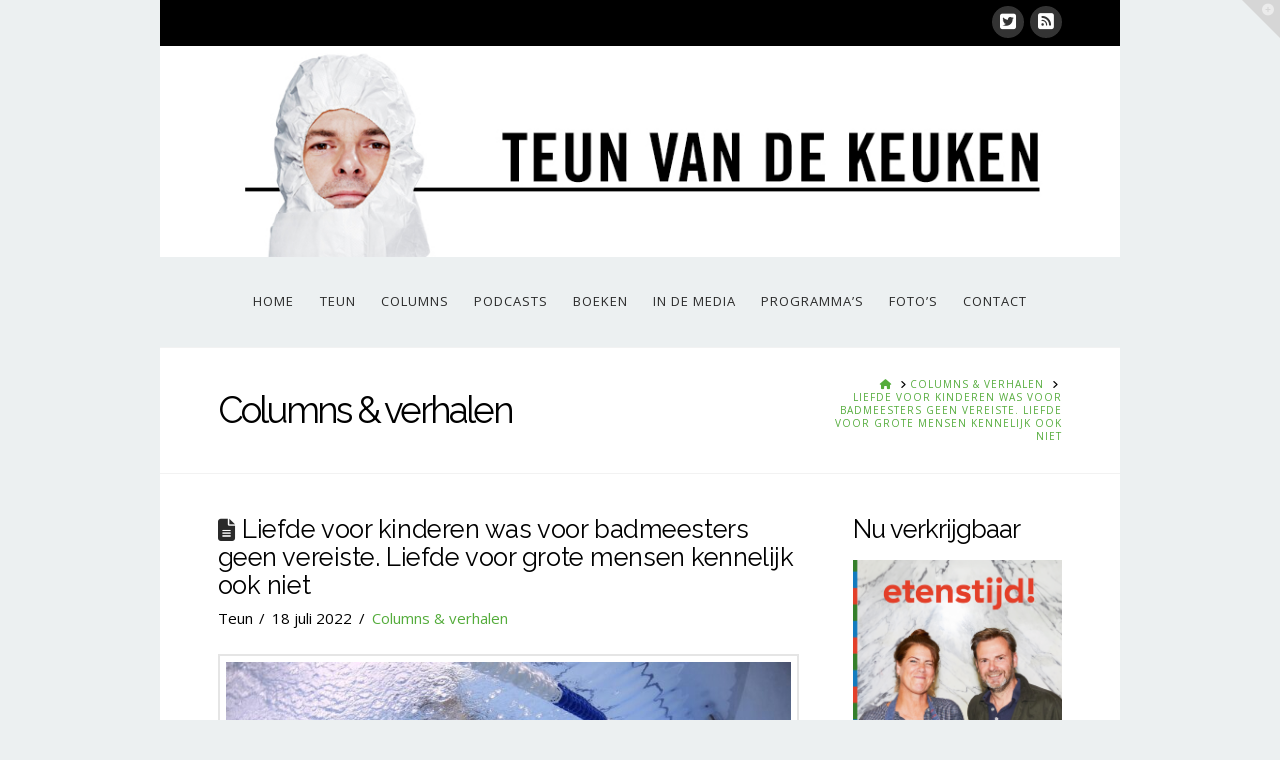

--- FILE ---
content_type: text/html; charset=UTF-8
request_url: https://teunvandekeuken.nl/liefde-voor-kinderen-was-voor-badmeesters-geen-vereiste-liefde-voor-grote-mensen-kennelijk-ook-niet/
body_size: 17642
content:
<!DOCTYPE html>
<html class="no-js" lang="nl">
<head>
<meta charset="UTF-8">
<meta name="viewport" content="width=device-width, initial-scale=1.0">
<link rel="pingback" href="https://teunvandekeuken.nl/xmlrpc.php">
<meta name='robots' content='index, follow, max-image-preview:large, max-snippet:-1, max-video-preview:-1' />

	<!-- This site is optimized with the Yoast SEO plugin v19.14 - https://yoast.com/wordpress/plugins/seo/ -->
	<title>Liefde voor kinderen was voor badmeesters geen vereiste. Liefde voor grote mensen kennelijk ook niet &ndash; Teun van de Keuken</title>
	<meta name="description" content="Ik zwom een paar slagen, werd chagrijnig en boos en draaide me om: ‘Dit is echt idioot wat u doet. Zo onaardig!’" />
	<link rel="canonical" href="https://teunvandekeuken.nl/liefde-voor-kinderen-was-voor-badmeesters-geen-vereiste-liefde-voor-grote-mensen-kennelijk-ook-niet/" />
	<meta property="og:locale" content="nl_NL" />
	<meta property="og:type" content="article" />
	<meta property="og:title" content="Liefde voor kinderen was voor badmeesters geen vereiste. Liefde voor grote mensen kennelijk ook niet &ndash; Teun van de Keuken" />
	<meta property="og:description" content="Ik zwom een paar slagen, werd chagrijnig en boos en draaide me om: ‘Dit is echt idioot wat u doet. Zo onaardig!’" />
	<meta property="og:url" content="https://teunvandekeuken.nl/liefde-voor-kinderen-was-voor-badmeesters-geen-vereiste-liefde-voor-grote-mensen-kennelijk-ook-niet/" />
	<meta property="og:site_name" content="Teun van de Keuken" />
	<meta property="article:published_time" content="2022-07-18T12:55:00+00:00" />
	<meta property="article:modified_time" content="2022-08-10T13:04:54+00:00" />
	<meta property="og:image" content="https://teunvandekeuken.nl/wp-content/uploads/2022/08/zwemmen-zwembad-borscrawl.jpg" />
	<meta property="og:image:width" content="1280" />
	<meta property="og:image:height" content="853" />
	<meta property="og:image:type" content="image/jpeg" />
	<meta name="author" content="Teun" />
	<meta name="twitter:label1" content="Geschreven door" />
	<meta name="twitter:data1" content="Teun" />
	<meta name="twitter:label2" content="Geschatte leestijd" />
	<meta name="twitter:data2" content="3 minuten" />
	<script type="application/ld+json" class="yoast-schema-graph">{"@context":"https://schema.org","@graph":[{"@type":"WebPage","@id":"https://teunvandekeuken.nl/liefde-voor-kinderen-was-voor-badmeesters-geen-vereiste-liefde-voor-grote-mensen-kennelijk-ook-niet/","url":"https://teunvandekeuken.nl/liefde-voor-kinderen-was-voor-badmeesters-geen-vereiste-liefde-voor-grote-mensen-kennelijk-ook-niet/","name":"Liefde voor kinderen was voor badmeesters geen vereiste. Liefde voor grote mensen kennelijk ook niet &ndash; Teun van de Keuken","isPartOf":{"@id":"https://teunvandekeuken.nl/#website"},"primaryImageOfPage":{"@id":"https://teunvandekeuken.nl/liefde-voor-kinderen-was-voor-badmeesters-geen-vereiste-liefde-voor-grote-mensen-kennelijk-ook-niet/#primaryimage"},"image":{"@id":"https://teunvandekeuken.nl/liefde-voor-kinderen-was-voor-badmeesters-geen-vereiste-liefde-voor-grote-mensen-kennelijk-ook-niet/#primaryimage"},"thumbnailUrl":"https://teunvandekeuken.nl/wp-content/uploads/2022/08/zwemmen-zwembad-borscrawl.jpg","datePublished":"2022-07-18T12:55:00+00:00","dateModified":"2022-08-10T13:04:54+00:00","author":{"@id":"https://teunvandekeuken.nl/#/schema/person/1f24d03f41a74ef6841cb14cf486b410"},"description":"Ik zwom een paar slagen, werd chagrijnig en boos en draaide me om: ‘Dit is echt idioot wat u doet. Zo onaardig!’","breadcrumb":{"@id":"https://teunvandekeuken.nl/liefde-voor-kinderen-was-voor-badmeesters-geen-vereiste-liefde-voor-grote-mensen-kennelijk-ook-niet/#breadcrumb"},"inLanguage":"nl","potentialAction":[{"@type":"ReadAction","target":["https://teunvandekeuken.nl/liefde-voor-kinderen-was-voor-badmeesters-geen-vereiste-liefde-voor-grote-mensen-kennelijk-ook-niet/"]}]},{"@type":"ImageObject","inLanguage":"nl","@id":"https://teunvandekeuken.nl/liefde-voor-kinderen-was-voor-badmeesters-geen-vereiste-liefde-voor-grote-mensen-kennelijk-ook-niet/#primaryimage","url":"https://teunvandekeuken.nl/wp-content/uploads/2022/08/zwemmen-zwembad-borscrawl.jpg","contentUrl":"https://teunvandekeuken.nl/wp-content/uploads/2022/08/zwemmen-zwembad-borscrawl.jpg","width":1280,"height":853,"caption":"Zwemmende man in zwembad"},{"@type":"BreadcrumbList","@id":"https://teunvandekeuken.nl/liefde-voor-kinderen-was-voor-badmeesters-geen-vereiste-liefde-voor-grote-mensen-kennelijk-ook-niet/#breadcrumb","itemListElement":[{"@type":"ListItem","position":1,"name":"Home","item":"https://teunvandekeuken.nl/"},{"@type":"ListItem","position":2,"name":"Columns &#038; verhalen","item":"https://teunvandekeuken.nl/columns-verhalen/"},{"@type":"ListItem","position":3,"name":"Liefde voor kinderen was voor badmeesters geen vereiste. Liefde voor grote mensen kennelijk ook niet"}]},{"@type":"WebSite","@id":"https://teunvandekeuken.nl/#website","url":"https://teunvandekeuken.nl/","name":"Teun van de Keuken","description":"Journalist Programmamaker Podcaster Auteur","potentialAction":[{"@type":"SearchAction","target":{"@type":"EntryPoint","urlTemplate":"https://teunvandekeuken.nl/?s={search_term_string}"},"query-input":"required name=search_term_string"}],"inLanguage":"nl"},{"@type":"Person","@id":"https://teunvandekeuken.nl/#/schema/person/1f24d03f41a74ef6841cb14cf486b410","name":"Teun","image":{"@type":"ImageObject","inLanguage":"nl","@id":"https://teunvandekeuken.nl/#/schema/person/image/","url":"https://secure.gravatar.com/avatar/8c0e58716076499d50ebdb5a424ae7ff?s=96&d=mm&r=g","contentUrl":"https://secure.gravatar.com/avatar/8c0e58716076499d50ebdb5a424ae7ff?s=96&d=mm&r=g","caption":"Teun"},"url":"https://teunvandekeuken.nl/author/teun/"}]}</script>
	<!-- / Yoast SEO plugin. -->


<link rel="alternate" type="application/rss+xml" title="Teun van de Keuken &raquo; feed" href="https://teunvandekeuken.nl/feed/" />
<link rel="alternate" type="application/rss+xml" title="Teun van de Keuken &raquo; reactiesfeed" href="https://teunvandekeuken.nl/comments/feed/" />
<link rel="alternate" type="application/rss+xml" title="Teun van de Keuken &raquo; Liefde voor kinderen was voor badmeesters geen vereiste. Liefde voor grote mensen kennelijk ook niet reactiesfeed" href="https://teunvandekeuken.nl/liefde-voor-kinderen-was-voor-badmeesters-geen-vereiste-liefde-voor-grote-mensen-kennelijk-ook-niet/feed/" />
<script type="text/javascript">
window._wpemojiSettings = {"baseUrl":"https:\/\/s.w.org\/images\/core\/emoji\/14.0.0\/72x72\/","ext":".png","svgUrl":"https:\/\/s.w.org\/images\/core\/emoji\/14.0.0\/svg\/","svgExt":".svg","source":{"concatemoji":"https:\/\/teunvandekeuken.nl\/wp-includes\/js\/wp-emoji-release.min.js?ver=7e1d1533a13146700d0bafa71875a6ba"}};
/*! This file is auto-generated */
!function(e,a,t){var n,r,o,i=a.createElement("canvas"),p=i.getContext&&i.getContext("2d");function s(e,t){var a=String.fromCharCode,e=(p.clearRect(0,0,i.width,i.height),p.fillText(a.apply(this,e),0,0),i.toDataURL());return p.clearRect(0,0,i.width,i.height),p.fillText(a.apply(this,t),0,0),e===i.toDataURL()}function c(e){var t=a.createElement("script");t.src=e,t.defer=t.type="text/javascript",a.getElementsByTagName("head")[0].appendChild(t)}for(o=Array("flag","emoji"),t.supports={everything:!0,everythingExceptFlag:!0},r=0;r<o.length;r++)t.supports[o[r]]=function(e){if(p&&p.fillText)switch(p.textBaseline="top",p.font="600 32px Arial",e){case"flag":return s([127987,65039,8205,9895,65039],[127987,65039,8203,9895,65039])?!1:!s([55356,56826,55356,56819],[55356,56826,8203,55356,56819])&&!s([55356,57332,56128,56423,56128,56418,56128,56421,56128,56430,56128,56423,56128,56447],[55356,57332,8203,56128,56423,8203,56128,56418,8203,56128,56421,8203,56128,56430,8203,56128,56423,8203,56128,56447]);case"emoji":return!s([129777,127995,8205,129778,127999],[129777,127995,8203,129778,127999])}return!1}(o[r]),t.supports.everything=t.supports.everything&&t.supports[o[r]],"flag"!==o[r]&&(t.supports.everythingExceptFlag=t.supports.everythingExceptFlag&&t.supports[o[r]]);t.supports.everythingExceptFlag=t.supports.everythingExceptFlag&&!t.supports.flag,t.DOMReady=!1,t.readyCallback=function(){t.DOMReady=!0},t.supports.everything||(n=function(){t.readyCallback()},a.addEventListener?(a.addEventListener("DOMContentLoaded",n,!1),e.addEventListener("load",n,!1)):(e.attachEvent("onload",n),a.attachEvent("onreadystatechange",function(){"complete"===a.readyState&&t.readyCallback()})),(e=t.source||{}).concatemoji?c(e.concatemoji):e.wpemoji&&e.twemoji&&(c(e.twemoji),c(e.wpemoji)))}(window,document,window._wpemojiSettings);
</script>
<style type="text/css">
img.wp-smiley,
img.emoji {
	display: inline !important;
	border: none !important;
	box-shadow: none !important;
	height: 1em !important;
	width: 1em !important;
	margin: 0 0.07em !important;
	vertical-align: -0.1em !important;
	background: none !important;
	padding: 0 !important;
}
</style>
	<link rel='stylesheet' id='wp-block-library-css' href='https://teunvandekeuken.nl/wp-includes/css/dist/block-library/style.min.css?ver=7e1d1533a13146700d0bafa71875a6ba' type='text/css' media='all' />
<style id='wp-block-library-theme-inline-css' type='text/css'>
.wp-block-audio figcaption{color:#555;font-size:13px;text-align:center}.is-dark-theme .wp-block-audio figcaption{color:hsla(0,0%,100%,.65)}.wp-block-audio{margin:0 0 1em}.wp-block-code{border:1px solid #ccc;border-radius:4px;font-family:Menlo,Consolas,monaco,monospace;padding:.8em 1em}.wp-block-embed figcaption{color:#555;font-size:13px;text-align:center}.is-dark-theme .wp-block-embed figcaption{color:hsla(0,0%,100%,.65)}.wp-block-embed{margin:0 0 1em}.blocks-gallery-caption{color:#555;font-size:13px;text-align:center}.is-dark-theme .blocks-gallery-caption{color:hsla(0,0%,100%,.65)}.wp-block-image figcaption{color:#555;font-size:13px;text-align:center}.is-dark-theme .wp-block-image figcaption{color:hsla(0,0%,100%,.65)}.wp-block-image{margin:0 0 1em}.wp-block-pullquote{border-top:4px solid;border-bottom:4px solid;margin-bottom:1.75em;color:currentColor}.wp-block-pullquote__citation,.wp-block-pullquote cite,.wp-block-pullquote footer{color:currentColor;text-transform:uppercase;font-size:.8125em;font-style:normal}.wp-block-quote{border-left:.25em solid;margin:0 0 1.75em;padding-left:1em}.wp-block-quote cite,.wp-block-quote footer{color:currentColor;font-size:.8125em;position:relative;font-style:normal}.wp-block-quote.has-text-align-right{border-left:none;border-right:.25em solid;padding-left:0;padding-right:1em}.wp-block-quote.has-text-align-center{border:none;padding-left:0}.wp-block-quote.is-large,.wp-block-quote.is-style-large,.wp-block-quote.is-style-plain{border:none}.wp-block-search .wp-block-search__label{font-weight:700}.wp-block-search__button{border:1px solid #ccc;padding:.375em .625em}:where(.wp-block-group.has-background){padding:1.25em 2.375em}.wp-block-separator.has-css-opacity{opacity:.4}.wp-block-separator{border:none;border-bottom:2px solid;margin-left:auto;margin-right:auto}.wp-block-separator.has-alpha-channel-opacity{opacity:1}.wp-block-separator:not(.is-style-wide):not(.is-style-dots){width:100px}.wp-block-separator.has-background:not(.is-style-dots){border-bottom:none;height:1px}.wp-block-separator.has-background:not(.is-style-wide):not(.is-style-dots){height:2px}.wp-block-table{margin:"0 0 1em 0"}.wp-block-table thead{border-bottom:3px solid}.wp-block-table tfoot{border-top:3px solid}.wp-block-table td,.wp-block-table th{word-break:normal}.wp-block-table figcaption{color:#555;font-size:13px;text-align:center}.is-dark-theme .wp-block-table figcaption{color:hsla(0,0%,100%,.65)}.wp-block-video figcaption{color:#555;font-size:13px;text-align:center}.is-dark-theme .wp-block-video figcaption{color:hsla(0,0%,100%,.65)}.wp-block-video{margin:0 0 1em}.wp-block-template-part.has-background{padding:1.25em 2.375em;margin-top:0;margin-bottom:0}
</style>
<link rel='stylesheet' id='classic-theme-styles-css' href='https://teunvandekeuken.nl/wp-includes/css/classic-themes.min.css?ver=1' type='text/css' media='all' />
<style id='global-styles-inline-css' type='text/css'>
body{--wp--preset--color--black: #000000;--wp--preset--color--cyan-bluish-gray: #abb8c3;--wp--preset--color--white: #ffffff;--wp--preset--color--pale-pink: #f78da7;--wp--preset--color--vivid-red: #cf2e2e;--wp--preset--color--luminous-vivid-orange: #ff6900;--wp--preset--color--luminous-vivid-amber: #fcb900;--wp--preset--color--light-green-cyan: #7bdcb5;--wp--preset--color--vivid-green-cyan: #00d084;--wp--preset--color--pale-cyan-blue: #8ed1fc;--wp--preset--color--vivid-cyan-blue: #0693e3;--wp--preset--color--vivid-purple: #9b51e0;--wp--preset--gradient--vivid-cyan-blue-to-vivid-purple: linear-gradient(135deg,rgba(6,147,227,1) 0%,rgb(155,81,224) 100%);--wp--preset--gradient--light-green-cyan-to-vivid-green-cyan: linear-gradient(135deg,rgb(122,220,180) 0%,rgb(0,208,130) 100%);--wp--preset--gradient--luminous-vivid-amber-to-luminous-vivid-orange: linear-gradient(135deg,rgba(252,185,0,1) 0%,rgba(255,105,0,1) 100%);--wp--preset--gradient--luminous-vivid-orange-to-vivid-red: linear-gradient(135deg,rgba(255,105,0,1) 0%,rgb(207,46,46) 100%);--wp--preset--gradient--very-light-gray-to-cyan-bluish-gray: linear-gradient(135deg,rgb(238,238,238) 0%,rgb(169,184,195) 100%);--wp--preset--gradient--cool-to-warm-spectrum: linear-gradient(135deg,rgb(74,234,220) 0%,rgb(151,120,209) 20%,rgb(207,42,186) 40%,rgb(238,44,130) 60%,rgb(251,105,98) 80%,rgb(254,248,76) 100%);--wp--preset--gradient--blush-light-purple: linear-gradient(135deg,rgb(255,206,236) 0%,rgb(152,150,240) 100%);--wp--preset--gradient--blush-bordeaux: linear-gradient(135deg,rgb(254,205,165) 0%,rgb(254,45,45) 50%,rgb(107,0,62) 100%);--wp--preset--gradient--luminous-dusk: linear-gradient(135deg,rgb(255,203,112) 0%,rgb(199,81,192) 50%,rgb(65,88,208) 100%);--wp--preset--gradient--pale-ocean: linear-gradient(135deg,rgb(255,245,203) 0%,rgb(182,227,212) 50%,rgb(51,167,181) 100%);--wp--preset--gradient--electric-grass: linear-gradient(135deg,rgb(202,248,128) 0%,rgb(113,206,126) 100%);--wp--preset--gradient--midnight: linear-gradient(135deg,rgb(2,3,129) 0%,rgb(40,116,252) 100%);--wp--preset--duotone--dark-grayscale: url('#wp-duotone-dark-grayscale');--wp--preset--duotone--grayscale: url('#wp-duotone-grayscale');--wp--preset--duotone--purple-yellow: url('#wp-duotone-purple-yellow');--wp--preset--duotone--blue-red: url('#wp-duotone-blue-red');--wp--preset--duotone--midnight: url('#wp-duotone-midnight');--wp--preset--duotone--magenta-yellow: url('#wp-duotone-magenta-yellow');--wp--preset--duotone--purple-green: url('#wp-duotone-purple-green');--wp--preset--duotone--blue-orange: url('#wp-duotone-blue-orange');--wp--preset--font-size--small: 13px;--wp--preset--font-size--medium: 20px;--wp--preset--font-size--large: 36px;--wp--preset--font-size--x-large: 42px;--wp--preset--spacing--20: 0.44rem;--wp--preset--spacing--30: 0.67rem;--wp--preset--spacing--40: 1rem;--wp--preset--spacing--50: 1.5rem;--wp--preset--spacing--60: 2.25rem;--wp--preset--spacing--70: 3.38rem;--wp--preset--spacing--80: 5.06rem;}:where(.is-layout-flex){gap: 0.5em;}body .is-layout-flow > .alignleft{float: left;margin-inline-start: 0;margin-inline-end: 2em;}body .is-layout-flow > .alignright{float: right;margin-inline-start: 2em;margin-inline-end: 0;}body .is-layout-flow > .aligncenter{margin-left: auto !important;margin-right: auto !important;}body .is-layout-constrained > .alignleft{float: left;margin-inline-start: 0;margin-inline-end: 2em;}body .is-layout-constrained > .alignright{float: right;margin-inline-start: 2em;margin-inline-end: 0;}body .is-layout-constrained > .aligncenter{margin-left: auto !important;margin-right: auto !important;}body .is-layout-constrained > :where(:not(.alignleft):not(.alignright):not(.alignfull)){max-width: var(--wp--style--global--content-size);margin-left: auto !important;margin-right: auto !important;}body .is-layout-constrained > .alignwide{max-width: var(--wp--style--global--wide-size);}body .is-layout-flex{display: flex;}body .is-layout-flex{flex-wrap: wrap;align-items: center;}body .is-layout-flex > *{margin: 0;}:where(.wp-block-columns.is-layout-flex){gap: 2em;}.has-black-color{color: var(--wp--preset--color--black) !important;}.has-cyan-bluish-gray-color{color: var(--wp--preset--color--cyan-bluish-gray) !important;}.has-white-color{color: var(--wp--preset--color--white) !important;}.has-pale-pink-color{color: var(--wp--preset--color--pale-pink) !important;}.has-vivid-red-color{color: var(--wp--preset--color--vivid-red) !important;}.has-luminous-vivid-orange-color{color: var(--wp--preset--color--luminous-vivid-orange) !important;}.has-luminous-vivid-amber-color{color: var(--wp--preset--color--luminous-vivid-amber) !important;}.has-light-green-cyan-color{color: var(--wp--preset--color--light-green-cyan) !important;}.has-vivid-green-cyan-color{color: var(--wp--preset--color--vivid-green-cyan) !important;}.has-pale-cyan-blue-color{color: var(--wp--preset--color--pale-cyan-blue) !important;}.has-vivid-cyan-blue-color{color: var(--wp--preset--color--vivid-cyan-blue) !important;}.has-vivid-purple-color{color: var(--wp--preset--color--vivid-purple) !important;}.has-black-background-color{background-color: var(--wp--preset--color--black) !important;}.has-cyan-bluish-gray-background-color{background-color: var(--wp--preset--color--cyan-bluish-gray) !important;}.has-white-background-color{background-color: var(--wp--preset--color--white) !important;}.has-pale-pink-background-color{background-color: var(--wp--preset--color--pale-pink) !important;}.has-vivid-red-background-color{background-color: var(--wp--preset--color--vivid-red) !important;}.has-luminous-vivid-orange-background-color{background-color: var(--wp--preset--color--luminous-vivid-orange) !important;}.has-luminous-vivid-amber-background-color{background-color: var(--wp--preset--color--luminous-vivid-amber) !important;}.has-light-green-cyan-background-color{background-color: var(--wp--preset--color--light-green-cyan) !important;}.has-vivid-green-cyan-background-color{background-color: var(--wp--preset--color--vivid-green-cyan) !important;}.has-pale-cyan-blue-background-color{background-color: var(--wp--preset--color--pale-cyan-blue) !important;}.has-vivid-cyan-blue-background-color{background-color: var(--wp--preset--color--vivid-cyan-blue) !important;}.has-vivid-purple-background-color{background-color: var(--wp--preset--color--vivid-purple) !important;}.has-black-border-color{border-color: var(--wp--preset--color--black) !important;}.has-cyan-bluish-gray-border-color{border-color: var(--wp--preset--color--cyan-bluish-gray) !important;}.has-white-border-color{border-color: var(--wp--preset--color--white) !important;}.has-pale-pink-border-color{border-color: var(--wp--preset--color--pale-pink) !important;}.has-vivid-red-border-color{border-color: var(--wp--preset--color--vivid-red) !important;}.has-luminous-vivid-orange-border-color{border-color: var(--wp--preset--color--luminous-vivid-orange) !important;}.has-luminous-vivid-amber-border-color{border-color: var(--wp--preset--color--luminous-vivid-amber) !important;}.has-light-green-cyan-border-color{border-color: var(--wp--preset--color--light-green-cyan) !important;}.has-vivid-green-cyan-border-color{border-color: var(--wp--preset--color--vivid-green-cyan) !important;}.has-pale-cyan-blue-border-color{border-color: var(--wp--preset--color--pale-cyan-blue) !important;}.has-vivid-cyan-blue-border-color{border-color: var(--wp--preset--color--vivid-cyan-blue) !important;}.has-vivid-purple-border-color{border-color: var(--wp--preset--color--vivid-purple) !important;}.has-vivid-cyan-blue-to-vivid-purple-gradient-background{background: var(--wp--preset--gradient--vivid-cyan-blue-to-vivid-purple) !important;}.has-light-green-cyan-to-vivid-green-cyan-gradient-background{background: var(--wp--preset--gradient--light-green-cyan-to-vivid-green-cyan) !important;}.has-luminous-vivid-amber-to-luminous-vivid-orange-gradient-background{background: var(--wp--preset--gradient--luminous-vivid-amber-to-luminous-vivid-orange) !important;}.has-luminous-vivid-orange-to-vivid-red-gradient-background{background: var(--wp--preset--gradient--luminous-vivid-orange-to-vivid-red) !important;}.has-very-light-gray-to-cyan-bluish-gray-gradient-background{background: var(--wp--preset--gradient--very-light-gray-to-cyan-bluish-gray) !important;}.has-cool-to-warm-spectrum-gradient-background{background: var(--wp--preset--gradient--cool-to-warm-spectrum) !important;}.has-blush-light-purple-gradient-background{background: var(--wp--preset--gradient--blush-light-purple) !important;}.has-blush-bordeaux-gradient-background{background: var(--wp--preset--gradient--blush-bordeaux) !important;}.has-luminous-dusk-gradient-background{background: var(--wp--preset--gradient--luminous-dusk) !important;}.has-pale-ocean-gradient-background{background: var(--wp--preset--gradient--pale-ocean) !important;}.has-electric-grass-gradient-background{background: var(--wp--preset--gradient--electric-grass) !important;}.has-midnight-gradient-background{background: var(--wp--preset--gradient--midnight) !important;}.has-small-font-size{font-size: var(--wp--preset--font-size--small) !important;}.has-medium-font-size{font-size: var(--wp--preset--font-size--medium) !important;}.has-large-font-size{font-size: var(--wp--preset--font-size--large) !important;}.has-x-large-font-size{font-size: var(--wp--preset--font-size--x-large) !important;}
.wp-block-navigation a:where(:not(.wp-element-button)){color: inherit;}
:where(.wp-block-columns.is-layout-flex){gap: 2em;}
.wp-block-pullquote{font-size: 1.5em;line-height: 1.6;}
</style>
<link rel='stylesheet' id='x-stack-css' href='https://teunvandekeuken.nl/wp-content/themes/x/framework/dist/css/site/stacks/renew.css?ver=10.0.3' type='text/css' media='all' />
<style id='akismet-widget-style-inline-css' type='text/css'>

			.a-stats {
				--akismet-color-mid-green: #357b49;
				--akismet-color-white: #fff;
				--akismet-color-light-grey: #f6f7f7;

				max-width: 350px;
				width: auto;
			}

			.a-stats * {
				all: unset;
				box-sizing: border-box;
			}

			.a-stats strong {
				font-weight: 600;
			}

			.a-stats a.a-stats__link,
			.a-stats a.a-stats__link:visited,
			.a-stats a.a-stats__link:active {
				background: var(--akismet-color-mid-green);
				border: none;
				box-shadow: none;
				border-radius: 8px;
				color: var(--akismet-color-white);
				cursor: pointer;
				display: block;
				font-family: -apple-system, BlinkMacSystemFont, 'Segoe UI', 'Roboto', 'Oxygen-Sans', 'Ubuntu', 'Cantarell', 'Helvetica Neue', sans-serif;
				font-weight: 500;
				padding: 12px;
				text-align: center;
				text-decoration: none;
				transition: all 0.2s ease;
			}

			/* Extra specificity to deal with TwentyTwentyOne focus style */
			.widget .a-stats a.a-stats__link:focus {
				background: var(--akismet-color-mid-green);
				color: var(--akismet-color-white);
				text-decoration: none;
			}

			.a-stats a.a-stats__link:hover {
				filter: brightness(110%);
				box-shadow: 0 4px 12px rgba(0, 0, 0, 0.06), 0 0 2px rgba(0, 0, 0, 0.16);
			}

			.a-stats .count {
				color: var(--akismet-color-white);
				display: block;
				font-size: 1.5em;
				line-height: 1.4;
				padding: 0 13px;
				white-space: nowrap;
			}
		
</style>
<style id='cs-inline-css' type='text/css'>
@media (min-width:1200px){.x-hide-xl{display:none !important;}}@media (min-width:979px) and (max-width:1199px){.x-hide-lg{display:none !important;}}@media (min-width:767px) and (max-width:978px){.x-hide-md{display:none !important;}}@media (min-width:480px) and (max-width:766px){.x-hide-sm{display:none !important;}}@media (max-width:479px){.x-hide-xs{display:none !important;}} a,h1 a:hover,h2 a:hover,h3 a:hover,h4 a:hover,h5 a:hover,h6 a:hover,.x-comment-time:hover,#reply-title small a,.comment-reply-link:hover,.x-comment-author a:hover,.x-recent-posts a:hover .h-recent-posts{color:#54ac3b;}a:hover,#reply-title small a:hover{color:#54ac3b;}.entry-title:before{color:#2a2a2a;}a.x-img-thumbnail:hover,li.bypostauthor > article.comment{border-color:#54ac3b;}.flex-direction-nav a,.flex-control-nav a:hover,.flex-control-nav a.flex-active,.x-dropcap,.x-skill-bar .bar,.x-pricing-column.featured h2,.h-comments-title small,.x-pagination a:hover,.woocommerce-pagination a:hover,.x-entry-share .x-share:hover,.entry-thumb,.widget_tag_cloud .tagcloud a:hover,.widget_product_tag_cloud .tagcloud a:hover,.x-highlight,.x-recent-posts .x-recent-posts-img:after,.x-portfolio-filters{background-color:#54ac3b;}.x-portfolio-filters:hover{background-color:#54ac3b;}.x-main{width:calc(72% - 3.20197%);}.x-sidebar{width:calc(100% - 3.20197% - 72%);}.h-landmark{font-weight:inherit;}.x-comment-author a{color:#000000;}.x-comment-author a,.comment-form-author label,.comment-form-email label,.comment-form-url label,.comment-form-rating label,.comment-form-comment label,.widget_calendar #wp-calendar caption,.widget_calendar #wp-calendar th,.x-accordion-heading .x-accordion-toggle,.x-nav-tabs > li > a:hover,.x-nav-tabs > .active > a,.x-nav-tabs > .active > a:hover{color:#000000;}.widget_calendar #wp-calendar th{border-bottom-color:#000000;}.x-pagination span.current,.woocommerce-pagination span[aria-current],.x-portfolio-filters-menu,.widget_tag_cloud .tagcloud a,.h-feature-headline span i,.widget_price_filter .ui-slider .ui-slider-handle{background-color:#000000;}@media (max-width:978.98px){}@media (max-width:978.98px){.x-content-sidebar-active .alignwide,.x-sidebar-content-active .alignwide{width:calc((883.2 / 844.8) * 100%);max-width:calc((883.2 / 844.8) * 100%);margin-left:calc((((883.2 / 844.8) * 100%) - 100%) / -2);}}@media (max-width:978.98px){.x-content-sidebar-active .alignfull,.x-sidebar-content-active .alignfull{width:calc((960 / 844.8) * 100%);max-width:calc((960 / 844.8) * 100%);margin-left:calc((((960 / 844.8) * 100%) - 100%) / -2);}}.x-full-width-active .alignwide{width:calc((883.2 / 844.8) * 100%);max-width:calc((883.2 / 844.8) * 100%);margin-left:calc((((883.2 / 844.8) * 100%) - 100%) / -2);}.x-full-width-active .alignfull{width:calc((960 / 844.8) * 100%);max-width:calc((960 / 844.8) * 100%);margin-left:calc((((960 / 844.8) * 100%) - 100%) / -2);}html{font-size:15px;}@media (min-width:480px){html{font-size:15px;}}@media (min-width:767px){html{font-size:15px;}}@media (min-width:979px){html{font-size:15px;}}@media (min-width:1200px){html{font-size:15px;}}body{font-style:normal;font-weight:inherit;color:#000000;background-color:#ecf0f1;}.w-b{font-weight:inherit !important;}h1,h2,h3,h4,h5,h6,.h1,.h2,.h3,.h4,.h5,.h6{font-family:"Raleway",sans-serif;font-style:normal;font-weight:inherit;}h1,.h1{letter-spacing:-0.017em;}h2,.h2{letter-spacing:-0.023em;}h3,.h3{letter-spacing:-0.029em;}h4,.h4{letter-spacing:-0.039em;}h5,.h5{letter-spacing:-0.044em;}h6,.h6{letter-spacing:-0.067em;}.w-h{font-weight:inherit !important;}.x-container.width{width:88%;}.x-container.max{max-width:960px;}.x-bar-content.x-container.width{flex-basis:88%;}.site,.x-site{width:88%;max-width:960px;}.x-main.full{float:none;display:block;width:auto;}@media (max-width:978.98px){.x-main.full,.x-main.left,.x-main.right,.x-sidebar.left,.x-sidebar.right{float:none;display:block;width:auto !important;}}.entry-header,.entry-content{font-size:1rem;}body,input,button,select,textarea{font-family:"Open Sans",sans-serif;}h1,h2,h3,h4,h5,h6,.h1,.h2,.h3,.h4,.h5,.h6,h1 a,h2 a,h3 a,h4 a,h5 a,h6 a,.h1 a,.h2 a,.h3 a,.h4 a,.h5 a,.h6 a,blockquote{color:#000000;}.cfc-h-tx{color:#000000 !important;}.cfc-h-bd{border-color:#000000 !important;}.cfc-h-bg{background-color:#000000 !important;}.cfc-b-tx{color:#000000 !important;}.cfc-b-bd{border-color:#000000 !important;}.cfc-b-bg{background-color:#000000 !important;}.x-btn,.button,[type="submit"]{color:#ffffff;border-color:#2a2a2a;background-color:#81d742;text-shadow:0 0.075em 0.075em rgba(0,0,0,0.5);border-radius:0.25em;}.x-btn:hover,.button:hover,[type="submit"]:hover{color:#ffffff;border-color:#54ac3b;background-color:#f19800;text-shadow:0 0.075em 0.075em rgba(0,0,0,0.5);}.x-btn.x-btn-real,.x-btn.x-btn-real:hover{margin-bottom:0.25em;text-shadow:0 0.075em 0.075em rgba(0,0,0,0.65);}.x-btn.x-btn-real{box-shadow:0 0.25em 0 0 #d84e13,0 4px 9px rgba(0,0,0,0.75);}.x-btn.x-btn-real:hover{box-shadow:0 0.25em 0 0 #54ac3b,0 4px 9px rgba(0,0,0,0.75);}.x-btn.x-btn-flat,.x-btn.x-btn-flat:hover{margin-bottom:0;text-shadow:0 0.075em 0.075em rgba(0,0,0,0.65);box-shadow:none;}.x-btn.x-btn-transparent,.x-btn.x-btn-transparent:hover{margin-bottom:0;border-width:3px;text-shadow:none;text-transform:uppercase;background-color:transparent;box-shadow:none;}.h-widget:before,.x-flickr-widget .h-widget:before,.x-dribbble-widget .h-widget:before{position:relative;font-weight:normal;font-style:normal;line-height:1;text-decoration:inherit;-webkit-font-smoothing:antialiased;speak:none;}.h-widget:before{padding-right:0.4em;font-family:"fontawesome";}.x-flickr-widget .h-widget:before,.x-dribbble-widget .h-widget:before{top:0.025em;padding-right:0.35em;font-family:"foundationsocial";font-size:0.785em;}.widget_archive .h-widget:before{content:"\f303";top:-0.045em;font-size:0.925em;}.widget_calendar .h-widget:before{content:"\f073";top:-0.0825em;font-size:0.85em;}.widget_categories .h-widget:before,.widget_product_categories .h-widget:before{content:"\f02e";font-size:0.95em;}.widget_nav_menu .h-widget:before,.widget_layered_nav .h-widget:before{content:"\f0c9";}.widget_meta .h-widget:before{content:"\f0fe";top:-0.065em;font-size:0.895em;}.widget_pages .h-widget:before{font-family:"FontAwesomeRegular";content:"\f15c";top:-0.065em;font-size:0.85em;}.widget_recent_reviews .h-widget:before,.widget_recent_comments .h-widget:before{content:"\f086";top:-0.065em;font-size:0.895em;}.widget_recent_entries .h-widget:before{content:"\f02d";top:-0.045em;font-size:0.875em;}.widget_rss .h-widget:before{content:"\f09e";padding-right:0.2em;}.widget_search .h-widget:before,.widget_product_search .h-widget:before{content:"\f0a4";top:-0.075em;font-size:0.85em;}.widget_tag_cloud .h-widget:before,.widget_product_tag_cloud .h-widget:before{content:"\f02c";font-size:0.925em;}.widget_text .h-widget:before{content:"\f054";padding-right:0.4em;font-size:0.925em;}.x-dribbble-widget .h-widget:before{content:"\f009";}.x-flickr-widget .h-widget:before{content:"\f010";padding-right:0.35em;}.widget_best_sellers .h-widget:before{content:"\f091";top:-0.0975em;font-size:0.815em;}.widget_shopping_cart .h-widget:before{content:"\f07a";top:-0.05em;font-size:0.945em;}.widget_products .h-widget:before{content:"\f0f2";top:-0.05em;font-size:0.945em;}.widget_featured_products .h-widget:before{content:"\f0a3";}.widget_layered_nav_filters .h-widget:before{content:"\f046";top:1px;}.widget_onsale .h-widget:before{content:"\f02b";font-size:0.925em;}.widget_price_filter .h-widget:before{content:"\f0d6";font-size:1.025em;}.widget_random_products .h-widget:before{content:"\f074";font-size:0.925em;}.widget_recently_viewed_products .h-widget:before{content:"\f06e";}.widget_recent_products .h-widget:before{content:"\f08d";top:-0.035em;font-size:0.9em;}.widget_top_rated_products .h-widget:before{content:"\f075";top:-0.145em;font-size:0.885em;}.x-topbar .p-info,.x-topbar .p-info a,.x-topbar .x-social-global a{color:#ffffff;}.x-topbar .p-info a:hover{color:#959baf;}.x-topbar{background-color:#000000;}.x-logobar{background-color:#ffffff;}.x-navbar .desktop .x-nav > li:before{padding-top:38px;}.x-navbar .desktop .x-nav > li > a,.x-navbar .desktop .sub-menu li > a,.x-navbar .mobile .x-nav li a{color:#2a2a2a;}.x-navbar .desktop .x-nav > li > a:hover,.x-navbar .desktop .x-nav > .x-active > a,.x-navbar .desktop .x-nav > .current-menu-item > a,.x-navbar .desktop .sub-menu li > a:hover,.x-navbar .desktop .sub-menu li.x-active > a,.x-navbar .desktop .sub-menu li.current-menu-item > a,.x-navbar .desktop .x-nav .x-megamenu > .sub-menu > li > a,.x-navbar .mobile .x-nav li > a:hover,.x-navbar .mobile .x-nav li.x-active > a,.x-navbar .mobile .x-nav li.current-menu-item > a{color:#828899;}.x-btn-navbar,.x-btn-navbar:hover{color:#ffffff;}.x-navbar .desktop .sub-menu li:before,.x-navbar .desktop .sub-menu li:after{background-color:#2a2a2a;}.x-navbar,.x-navbar .sub-menu{background-color:#ecf0f1 !important;}.x-btn-navbar,.x-btn-navbar.collapsed:hover{background-color:#f4f8f9;}.x-btn-navbar.collapsed{background-color:#81d742;}.x-navbar .desktop .x-nav > li > a:hover > span,.x-navbar .desktop .x-nav > li.x-active > a > span,.x-navbar .desktop .x-nav > li.current-menu-item > a > span{box-shadow:0 2px 0 0 #828899;}.x-navbar .desktop .x-nav > li > a{height:90px;padding-top:38px;}.x-navbar .desktop .x-nav > li ul{top:90px;}.x-colophon.bottom{background-color:#000000;}.x-colophon.bottom,.x-colophon.bottom a,.x-colophon.bottom .x-social-global a{color:#ffffff;}.x-navbar.x-navbar-fixed-top.x-container.max.width{width:88%%;max-width:960pxpx;}.x-btn-widgetbar{border-top-color:#d6d6d6;border-right-color:#d6d6d6;}.x-btn-widgetbar:hover{border-top-color:#a3a3a3;border-right-color:#a3a3a3;}body.x-navbar-fixed-top-active .x-navbar-wrap{height:90px;}.x-navbar-inner{min-height:90px;}.x-logobar-inner{padding-top:0px;padding-bottom:0px;}.x-brand{font-family:inherit;font-size:42px;font-style:normal;font-weight:inherit;letter-spacing:-0.048em;text-transform:uppercase;color:#000000;}.x-brand:hover,.x-brand:focus{color:#000000;}.x-brand img{width:calc(px / 2);}.x-navbar .x-nav-wrap .x-nav > li > a{font-family:inherit;font-style:normal;font-weight:inherit;letter-spacing:0.077em;text-transform:uppercase;}.x-navbar .desktop .x-nav > li > a{font-size:13px;}.x-navbar .desktop .x-nav > li > a:not(.x-btn-navbar-woocommerce){padding-left:13px;padding-right:13px;}.x-navbar .desktop .x-nav > li > a > span{margin-right:-0.077em;}.x-btn-navbar{margin-top:23px;}.x-btn-navbar,.x-btn-navbar.collapsed{font-size:21px;}@media (max-width:979px){.x-navbar.x-navbar-fixed-top.x-container.max.width{left:0;right:0;width:100%;}body.x-navbar-fixed-top-active .x-navbar-wrap{height:auto;}.x-widgetbar{left:0;right:0;}}.x-colophon.bottom{background-color:#000000;}.x-colophon.bottom,.x-colophon.bottom a,.x-colophon.bottom .x-social-global a{color:#ffffff;}.bg .mejs-container,.x-video .mejs-container{position:unset !important;} @font-face{font-family:'FontAwesomePro';font-style:normal;font-weight:900;font-display:block;src:url('https://teunvandekeuken.nl/wp-content/plugins/cornerstone/assets/fonts/fa-solid-900.woff2?ver=6.5.2') format('woff2'),url('https://teunvandekeuken.nl/wp-content/plugins/cornerstone/assets/fonts/fa-solid-900.ttf?ver=6.5.2') format('truetype');}[data-x-fa-pro-icon]{font-family:"FontAwesomePro" !important;}[data-x-fa-pro-icon]:before{content:attr(data-x-fa-pro-icon);}[data-x-icon],[data-x-icon-o],[data-x-icon-l],[data-x-icon-s],[data-x-icon-b],[data-x-icon-sr],[data-x-icon-ss],[data-x-icon-sl],[data-x-fa-pro-icon],[class*="cs-fa-"]{display:inline-flex;font-style:normal;font-weight:400;text-decoration:inherit;text-rendering:auto;-webkit-font-smoothing:antialiased;-moz-osx-font-smoothing:grayscale;}[data-x-icon].left,[data-x-icon-o].left,[data-x-icon-l].left,[data-x-icon-s].left,[data-x-icon-b].left,[data-x-icon-sr].left,[data-x-icon-ss].left,[data-x-icon-sl].left,[data-x-fa-pro-icon].left,[class*="cs-fa-"].left{margin-right:0.5em;}[data-x-icon].right,[data-x-icon-o].right,[data-x-icon-l].right,[data-x-icon-s].right,[data-x-icon-b].right,[data-x-icon-sr].right,[data-x-icon-ss].right,[data-x-icon-sl].right,[data-x-fa-pro-icon].right,[class*="cs-fa-"].right{margin-left:0.5em;}[data-x-icon]:before,[data-x-icon-o]:before,[data-x-icon-l]:before,[data-x-icon-s]:before,[data-x-icon-b]:before,[data-x-icon-sr]:before,[data-x-icon-ss]:before,[data-x-icon-sl]:before,[data-x-fa-pro-icon]:before,[class*="cs-fa-"]:before{line-height:1;}@font-face{font-family:'FontAwesome';font-style:normal;font-weight:900;font-display:block;src:url('https://teunvandekeuken.nl/wp-content/plugins/cornerstone/assets/fonts/fa-solid-900.woff2?ver=6.5.2') format('woff2'),url('https://teunvandekeuken.nl/wp-content/plugins/cornerstone/assets/fonts/fa-solid-900.ttf?ver=6.5.2') format('truetype');}[data-x-icon],[data-x-icon-s],[data-x-icon][class*="cs-fa-"]{font-family:"FontAwesome" !important;font-weight:900;}[data-x-icon]:before,[data-x-icon][class*="cs-fa-"]:before{content:attr(data-x-icon);}[data-x-icon-s]:before{content:attr(data-x-icon-s);}@font-face{font-family:'FontAwesomeRegular';font-style:normal;font-weight:400;font-display:block;src:url('https://teunvandekeuken.nl/wp-content/plugins/cornerstone/assets/fonts/fa-regular-400.woff2?ver=6.5.2') format('woff2'),url('https://teunvandekeuken.nl/wp-content/plugins/cornerstone/assets/fonts/fa-regular-400.ttf?ver=6.5.2') format('truetype');}@font-face{font-family:'FontAwesomePro';font-style:normal;font-weight:400;font-display:block;src:url('https://teunvandekeuken.nl/wp-content/plugins/cornerstone/assets/fonts/fa-regular-400.woff2?ver=6.5.2') format('woff2'),url('https://teunvandekeuken.nl/wp-content/plugins/cornerstone/assets/fonts/fa-regular-400.ttf?ver=6.5.2') format('truetype');}[data-x-icon-o]{font-family:"FontAwesomeRegular" !important;}[data-x-icon-o]:before{content:attr(data-x-icon-o);}@font-face{font-family:'FontAwesomeLight';font-style:normal;font-weight:300;font-display:block;src:url('https://teunvandekeuken.nl/wp-content/plugins/cornerstone/assets/fonts/fa-light-300.woff2?ver=6.5.2') format('woff2'),url('https://teunvandekeuken.nl/wp-content/plugins/cornerstone/assets/fonts/fa-light-300.ttf?ver=6.5.2') format('truetype');}@font-face{font-family:'FontAwesomePro';font-style:normal;font-weight:300;font-display:block;src:url('https://teunvandekeuken.nl/wp-content/plugins/cornerstone/assets/fonts/fa-light-300.woff2?ver=6.5.2') format('woff2'),url('https://teunvandekeuken.nl/wp-content/plugins/cornerstone/assets/fonts/fa-light-300.ttf?ver=6.5.2') format('truetype');}[data-x-icon-l]{font-family:"FontAwesomeLight" !important;font-weight:300;}[data-x-icon-l]:before{content:attr(data-x-icon-l);}@font-face{font-family:'FontAwesomeBrands';font-style:normal;font-weight:normal;font-display:block;src:url('https://teunvandekeuken.nl/wp-content/plugins/cornerstone/assets/fonts/fa-brands-400.woff2?ver=6.5.2') format('woff2'),url('https://teunvandekeuken.nl/wp-content/plugins/cornerstone/assets/fonts/fa-brands-400.ttf?ver=6.5.2') format('truetype');}[data-x-icon-b]{font-family:"FontAwesomeBrands" !important;}[data-x-icon-b]:before{content:attr(data-x-icon-b);}.widget.widget_rss li .rsswidget:before{content:"\f35d";padding-right:0.4em;font-family:"FontAwesome";}.x-portfolio .entry-cover:before{background-color:#ffba00;border-radius:100%;content:"f0c1";display:block;font-family:fontawesome;font-size:4.2rem;height:70px;left:50%;line-height:72px;margin:-36px 0 0 -35px;position:absolute;text-shadow:0 0.035em 0 rgba(0,0,0,0.35);top:50%;width:70px;}.x-portfolio .entry-cover{display:none;}.h-feature-headline span i{background-color:#828899 !important;color:#FFFFFF !important;}.x-btn-navbar span.x-hidden-desktop{padding:0 5px 0 15px;}.h-widget:before{display:none;visibility:hidden;}.xreadmore{color:#54ac3b;text-align:left;}
</style>
<script type='text/javascript' src='https://teunvandekeuken.nl/wp-includes/js/jquery/jquery.min.js?ver=3.6.1' id='jquery-core-js'></script>
<script type='text/javascript' src='https://teunvandekeuken.nl/wp-includes/js/jquery/jquery-migrate.min.js?ver=3.3.2' id='jquery-migrate-js'></script>
<script></script><link rel="https://api.w.org/" href="https://teunvandekeuken.nl/wp-json/" /><link rel="alternate" type="application/json" href="https://teunvandekeuken.nl/wp-json/wp/v2/posts/10772" /><link rel='shortlink' href='https://teunvandekeuken.nl/?p=10772' />
<link rel="alternate" type="application/json+oembed" href="https://teunvandekeuken.nl/wp-json/oembed/1.0/embed?url=https%3A%2F%2Fteunvandekeuken.nl%2Fliefde-voor-kinderen-was-voor-badmeesters-geen-vereiste-liefde-voor-grote-mensen-kennelijk-ook-niet%2F" />
<link rel="alternate" type="text/xml+oembed" href="https://teunvandekeuken.nl/wp-json/oembed/1.0/embed?url=https%3A%2F%2Fteunvandekeuken.nl%2Fliefde-voor-kinderen-was-voor-badmeesters-geen-vereiste-liefde-voor-grote-mensen-kennelijk-ook-niet%2F&#038;format=xml" />
<script type="text/javascript">
(function(url){
	if(/(?:Chrome\/26\.0\.1410\.63 Safari\/537\.31|WordfenceTestMonBot)/.test(navigator.userAgent)){ return; }
	var addEvent = function(evt, handler) {
		if (window.addEventListener) {
			document.addEventListener(evt, handler, false);
		} else if (window.attachEvent) {
			document.attachEvent('on' + evt, handler);
		}
	};
	var removeEvent = function(evt, handler) {
		if (window.removeEventListener) {
			document.removeEventListener(evt, handler, false);
		} else if (window.detachEvent) {
			document.detachEvent('on' + evt, handler);
		}
	};
	var evts = 'contextmenu dblclick drag dragend dragenter dragleave dragover dragstart drop keydown keypress keyup mousedown mousemove mouseout mouseover mouseup mousewheel scroll'.split(' ');
	var logHuman = function() {
		if (window.wfLogHumanRan) { return; }
		window.wfLogHumanRan = true;
		var wfscr = document.createElement('script');
		wfscr.type = 'text/javascript';
		wfscr.async = true;
		wfscr.src = url + '&r=' + Math.random();
		(document.getElementsByTagName('head')[0]||document.getElementsByTagName('body')[0]).appendChild(wfscr);
		for (var i = 0; i < evts.length; i++) {
			removeEvent(evts[i], logHuman);
		}
	};
	for (var i = 0; i < evts.length; i++) {
		addEvent(evts[i], logHuman);
	}
})('//teunvandekeuken.nl/?wordfence_lh=1&hid=5BFDD8023BE6D41BAD22352A19CEA5CE');
</script><meta name="generator" content="Powered by WPBakery Page Builder - drag and drop page builder for WordPress."/>
<link rel="icon" href="https://teunvandekeuken.nl/wp-content/uploads/2020/06/cropped-Teun-van-de-Keuken-website-favicon-32x32.png" sizes="32x32" />
<link rel="icon" href="https://teunvandekeuken.nl/wp-content/uploads/2020/06/cropped-Teun-van-de-Keuken-website-favicon-192x192.png" sizes="192x192" />
<link rel="apple-touch-icon" href="https://teunvandekeuken.nl/wp-content/uploads/2020/06/cropped-Teun-van-de-Keuken-website-favicon-180x180.png" />
<meta name="msapplication-TileImage" content="https://teunvandekeuken.nl/wp-content/uploads/2020/06/cropped-Teun-van-de-Keuken-website-favicon-270x270.png" />
		<style type="text/css" id="wp-custom-css">
			h2 {
    font-size: 200%;
}		</style>
		<noscript><style> .wpb_animate_when_almost_visible { opacity: 1; }</style></noscript><script>
  (function(i,s,o,g,r,a,m){i['GoogleAnalyticsObject']=r;i[r]=i[r]||function(){
  (i[r].q=i[r].q||[]).push(arguments)},i[r].l=1*new Date();a=s.createElement(o),
  m=s.getElementsByTagName(o)[0];a.async=1;a.src=g;m.parentNode.insertBefore(a,m)
  })(window,document,'script','//www.google-analytics.com/analytics.js','ga');

  ga('create', 'UA-54507789-1', 'auto');
  ga('send', 'pageview');

</script>
<link rel="stylesheet" href="//fonts.googleapis.com/css?family=Open+Sans:400,400i,700,700i%7CRaleway:400,400i,700,700i&#038;subset=latin,latin-ext&#038;display=auto" type="text/css" media="all" crossorigin="anonymous" data-x-google-fonts/></head>
<body data-rsssl=1 class="post-template-default single single-post postid-10772 single-format-standard x-renew x-child-theme-active x-boxed-layout-active x-content-sidebar-active wpb-js-composer js-comp-ver-8.1 vc_responsive x-navbar-fixed-top-active cornerstone-v7_5_16 x-v10_0_3">

  <svg xmlns="http://www.w3.org/2000/svg" viewBox="0 0 0 0" width="0" height="0" focusable="false" role="none" style="visibility: hidden; position: absolute; left: -9999px; overflow: hidden;" ><defs><filter id="wp-duotone-dark-grayscale"><feColorMatrix color-interpolation-filters="sRGB" type="matrix" values=" .299 .587 .114 0 0 .299 .587 .114 0 0 .299 .587 .114 0 0 .299 .587 .114 0 0 " /><feComponentTransfer color-interpolation-filters="sRGB" ><feFuncR type="table" tableValues="0 0.49803921568627" /><feFuncG type="table" tableValues="0 0.49803921568627" /><feFuncB type="table" tableValues="0 0.49803921568627" /><feFuncA type="table" tableValues="1 1" /></feComponentTransfer><feComposite in2="SourceGraphic" operator="in" /></filter></defs></svg><svg xmlns="http://www.w3.org/2000/svg" viewBox="0 0 0 0" width="0" height="0" focusable="false" role="none" style="visibility: hidden; position: absolute; left: -9999px; overflow: hidden;" ><defs><filter id="wp-duotone-grayscale"><feColorMatrix color-interpolation-filters="sRGB" type="matrix" values=" .299 .587 .114 0 0 .299 .587 .114 0 0 .299 .587 .114 0 0 .299 .587 .114 0 0 " /><feComponentTransfer color-interpolation-filters="sRGB" ><feFuncR type="table" tableValues="0 1" /><feFuncG type="table" tableValues="0 1" /><feFuncB type="table" tableValues="0 1" /><feFuncA type="table" tableValues="1 1" /></feComponentTransfer><feComposite in2="SourceGraphic" operator="in" /></filter></defs></svg><svg xmlns="http://www.w3.org/2000/svg" viewBox="0 0 0 0" width="0" height="0" focusable="false" role="none" style="visibility: hidden; position: absolute; left: -9999px; overflow: hidden;" ><defs><filter id="wp-duotone-purple-yellow"><feColorMatrix color-interpolation-filters="sRGB" type="matrix" values=" .299 .587 .114 0 0 .299 .587 .114 0 0 .299 .587 .114 0 0 .299 .587 .114 0 0 " /><feComponentTransfer color-interpolation-filters="sRGB" ><feFuncR type="table" tableValues="0.54901960784314 0.98823529411765" /><feFuncG type="table" tableValues="0 1" /><feFuncB type="table" tableValues="0.71764705882353 0.25490196078431" /><feFuncA type="table" tableValues="1 1" /></feComponentTransfer><feComposite in2="SourceGraphic" operator="in" /></filter></defs></svg><svg xmlns="http://www.w3.org/2000/svg" viewBox="0 0 0 0" width="0" height="0" focusable="false" role="none" style="visibility: hidden; position: absolute; left: -9999px; overflow: hidden;" ><defs><filter id="wp-duotone-blue-red"><feColorMatrix color-interpolation-filters="sRGB" type="matrix" values=" .299 .587 .114 0 0 .299 .587 .114 0 0 .299 .587 .114 0 0 .299 .587 .114 0 0 " /><feComponentTransfer color-interpolation-filters="sRGB" ><feFuncR type="table" tableValues="0 1" /><feFuncG type="table" tableValues="0 0.27843137254902" /><feFuncB type="table" tableValues="0.5921568627451 0.27843137254902" /><feFuncA type="table" tableValues="1 1" /></feComponentTransfer><feComposite in2="SourceGraphic" operator="in" /></filter></defs></svg><svg xmlns="http://www.w3.org/2000/svg" viewBox="0 0 0 0" width="0" height="0" focusable="false" role="none" style="visibility: hidden; position: absolute; left: -9999px; overflow: hidden;" ><defs><filter id="wp-duotone-midnight"><feColorMatrix color-interpolation-filters="sRGB" type="matrix" values=" .299 .587 .114 0 0 .299 .587 .114 0 0 .299 .587 .114 0 0 .299 .587 .114 0 0 " /><feComponentTransfer color-interpolation-filters="sRGB" ><feFuncR type="table" tableValues="0 0" /><feFuncG type="table" tableValues="0 0.64705882352941" /><feFuncB type="table" tableValues="0 1" /><feFuncA type="table" tableValues="1 1" /></feComponentTransfer><feComposite in2="SourceGraphic" operator="in" /></filter></defs></svg><svg xmlns="http://www.w3.org/2000/svg" viewBox="0 0 0 0" width="0" height="0" focusable="false" role="none" style="visibility: hidden; position: absolute; left: -9999px; overflow: hidden;" ><defs><filter id="wp-duotone-magenta-yellow"><feColorMatrix color-interpolation-filters="sRGB" type="matrix" values=" .299 .587 .114 0 0 .299 .587 .114 0 0 .299 .587 .114 0 0 .299 .587 .114 0 0 " /><feComponentTransfer color-interpolation-filters="sRGB" ><feFuncR type="table" tableValues="0.78039215686275 1" /><feFuncG type="table" tableValues="0 0.94901960784314" /><feFuncB type="table" tableValues="0.35294117647059 0.47058823529412" /><feFuncA type="table" tableValues="1 1" /></feComponentTransfer><feComposite in2="SourceGraphic" operator="in" /></filter></defs></svg><svg xmlns="http://www.w3.org/2000/svg" viewBox="0 0 0 0" width="0" height="0" focusable="false" role="none" style="visibility: hidden; position: absolute; left: -9999px; overflow: hidden;" ><defs><filter id="wp-duotone-purple-green"><feColorMatrix color-interpolation-filters="sRGB" type="matrix" values=" .299 .587 .114 0 0 .299 .587 .114 0 0 .299 .587 .114 0 0 .299 .587 .114 0 0 " /><feComponentTransfer color-interpolation-filters="sRGB" ><feFuncR type="table" tableValues="0.65098039215686 0.40392156862745" /><feFuncG type="table" tableValues="0 1" /><feFuncB type="table" tableValues="0.44705882352941 0.4" /><feFuncA type="table" tableValues="1 1" /></feComponentTransfer><feComposite in2="SourceGraphic" operator="in" /></filter></defs></svg><svg xmlns="http://www.w3.org/2000/svg" viewBox="0 0 0 0" width="0" height="0" focusable="false" role="none" style="visibility: hidden; position: absolute; left: -9999px; overflow: hidden;" ><defs><filter id="wp-duotone-blue-orange"><feColorMatrix color-interpolation-filters="sRGB" type="matrix" values=" .299 .587 .114 0 0 .299 .587 .114 0 0 .299 .587 .114 0 0 .299 .587 .114 0 0 " /><feComponentTransfer color-interpolation-filters="sRGB" ><feFuncR type="table" tableValues="0.098039215686275 1" /><feFuncG type="table" tableValues="0 0.66274509803922" /><feFuncB type="table" tableValues="0.84705882352941 0.41960784313725" /><feFuncA type="table" tableValues="1 1" /></feComponentTransfer><feComposite in2="SourceGraphic" operator="in" /></filter></defs></svg>
  
  <div id="x-root" class="x-root">

    
    <div id="top" class="site">

    <header class="masthead masthead-stacked" role="banner">

  <div class="x-topbar">
    <div class="x-topbar-inner x-container max width">
            <div class="x-social-global"><a href="http://twitter.com/teunvandekeuken" class="twitter" title="Twitter" target="_blank" rel=""><i class="x-icon-twitter-square" data-x-icon-b="&#xf081;" aria-hidden="true"></i></a><a href="/columns-verhalen/" class="rss" title="RSS" target="_blank" rel=""><i class="x-icon-rss-square" data-x-icon-s="&#xf143;" aria-hidden="true"></i></a></div>    </div>
  </div>



  <div class="x-logobar">
    <div class="x-logobar-inner">
      <div class="x-container max width">
        
<a href="https://teunvandekeuken.nl/" class="x-brand img">
  <img src="//teunvandekeuken.nl/wp-content/uploads/2014/09/Logo-Teun-van-de-Keuken.jpg" alt="Teun van de Keuken"></a>
      </div>
    </div>
  </div>

  <div class="x-navbar-wrap">
    <div class="x-navbar">
      <div class="x-navbar-inner">
        <div class="x-container max width">
          
<a href="#" id="x-btn-navbar" class="x-btn-navbar collapsed" data-x-toggle="collapse-b" data-x-toggleable="x-nav-wrap-mobile" aria-expanded="false" aria-controls="x-nav-wrap-mobile" role="button">
  <i class="x-icon-bars" data-x-icon-s="&#xf0c9;"></i>
  <span class="visually-hidden">Navigation</span>
</a>

<nav class="x-nav-wrap desktop" role="navigation">
  <ul id="menu-teun" class="x-nav"><li id="menu-item-17" class="menu-item menu-item-type-post_type menu-item-object-page menu-item-home menu-item-17"><a href="https://teunvandekeuken.nl/"><span>Home</span></a></li>
<li id="menu-item-10" class="menu-item menu-item-type-post_type menu-item-object-page menu-item-10"><a href="https://teunvandekeuken.nl/over-teun-van-de-keuken/"><span>Teun</span></a></li>
<li id="menu-item-8660" class="menu-item menu-item-type-taxonomy menu-item-object-category current-post-ancestor current-menu-parent current-post-parent menu-item-8660 tax-item tax-item-99"><a href="https://teunvandekeuken.nl/category/columns-verhalen/"><span>Columns</span></a></li>
<li id="menu-item-10397" class="menu-item menu-item-type-post_type menu-item-object-page menu-item-10397"><a href="https://teunvandekeuken.nl/podcast/"><span>Podcasts</span></a></li>
<li id="menu-item-9485" class="menu-item menu-item-type-post_type menu-item-object-page menu-item-9485"><a href="https://teunvandekeuken.nl/boeken/"><span>Boeken</span></a></li>
<li id="menu-item-7316" class="menu-item menu-item-type-taxonomy menu-item-object-category menu-item-7316 tax-item tax-item-101"><a href="https://teunvandekeuken.nl/category/in-de-media/"><span>In de media</span></a></li>
<li id="menu-item-7034" class="menu-item menu-item-type-post_type menu-item-object-page menu-item-7034"><a href="https://teunvandekeuken.nl/programmas/"><span>Programma’s</span></a></li>
<li id="menu-item-6757" class="menu-item menu-item-type-post_type menu-item-object-page menu-item-6757"><a href="https://teunvandekeuken.nl/fotos/"><span>Foto’s</span></a></li>
<li id="menu-item-6701" class="menu-item menu-item-type-post_type menu-item-object-page menu-item-6701"><a href="https://teunvandekeuken.nl/contact/"><span>Contact</span></a></li>
</ul></nav>

<div id="x-nav-wrap-mobile" class="x-nav-wrap mobile x-collapsed" data-x-toggleable="x-nav-wrap-mobile" data-x-toggle-collapse="1" aria-hidden="true" aria-labelledby="x-btn-navbar">
  <ul id="menu-teun-1" class="x-nav"><li class="menu-item menu-item-type-post_type menu-item-object-page menu-item-home menu-item-17"><a href="https://teunvandekeuken.nl/"><span>Home</span></a></li>
<li class="menu-item menu-item-type-post_type menu-item-object-page menu-item-10"><a href="https://teunvandekeuken.nl/over-teun-van-de-keuken/"><span>Teun</span></a></li>
<li class="menu-item menu-item-type-taxonomy menu-item-object-category current-post-ancestor current-menu-parent current-post-parent menu-item-8660 tax-item tax-item-99"><a href="https://teunvandekeuken.nl/category/columns-verhalen/"><span>Columns</span></a></li>
<li class="menu-item menu-item-type-post_type menu-item-object-page menu-item-10397"><a href="https://teunvandekeuken.nl/podcast/"><span>Podcasts</span></a></li>
<li class="menu-item menu-item-type-post_type menu-item-object-page menu-item-9485"><a href="https://teunvandekeuken.nl/boeken/"><span>Boeken</span></a></li>
<li class="menu-item menu-item-type-taxonomy menu-item-object-category menu-item-7316 tax-item tax-item-101"><a href="https://teunvandekeuken.nl/category/in-de-media/"><span>In de media</span></a></li>
<li class="menu-item menu-item-type-post_type menu-item-object-page menu-item-7034"><a href="https://teunvandekeuken.nl/programmas/"><span>Programma’s</span></a></li>
<li class="menu-item menu-item-type-post_type menu-item-object-page menu-item-6757"><a href="https://teunvandekeuken.nl/fotos/"><span>Foto’s</span></a></li>
<li class="menu-item menu-item-type-post_type menu-item-object-page menu-item-6701"><a href="https://teunvandekeuken.nl/contact/"><span>Contact</span></a></li>
</ul></div>

        </div>
      </div>
    </div>
  </div>

</header>
  
    <header class="x-header-landmark">
      <div class="x-container max width">
        <div class="x-landmark-breadcrumbs-wrap">
          <div class="x-landmark">

                      
              <h1 class="h-landmark"><span>Columns & verhalen</span></h1>

                      
          </div>

                                    <div class="x-breadcrumbs-wrap">
                <div class="x-breadcrumbs" itemscope itemtype="http://schema.org/BreadcrumbList" aria-label="Breadcrumb Navigation"><span itemprop="itemListElement" itemscope itemtype="http://schema.org/ListItem"><a itemtype="http://schema.org/Thing" itemprop="item" href="https://teunvandekeuken.nl/" class=""><span itemprop="name"><span class="home"><i class="x-icon-home" data-x-icon-s="&#xf015;"></i></span><span class="visually-hidden">Home</span></span></a> <span class="delimiter"><i class="x-icon-angle-right" data-x-icon-s="&#xf105;"></i></span> <meta itemprop="position" content="1"></span><span itemprop="itemListElement" itemscope itemtype="http://schema.org/ListItem"><a itemtype="http://schema.org/Thing" itemprop="item" href="https://teunvandekeuken.nl/columns-verhalen/" class=""><span itemprop="name">Columns & verhalen</span></a> <span class="delimiter"><i class="x-icon-angle-right" data-x-icon-s="&#xf105;"></i></span> <meta itemprop="position" content="2"></span><span itemprop="itemListElement" itemscope itemtype="http://schema.org/ListItem"><a itemtype="http://schema.org/Thing" itemprop="item" href="https://teunvandekeuken.nl/liefde-voor-kinderen-was-voor-badmeesters-geen-vereiste-liefde-voor-grote-mensen-kennelijk-ook-niet/" title="You Are Here" class="current "><span itemprop="name">Liefde voor kinderen was voor badmeesters geen vereiste. Liefde voor grote mensen kennelijk ook niet</span></a><meta itemprop="position" content="3"></span></div>              </div>
                      
          
        </div>
      </div>
    </header>

  
  <div class="x-container max width offset">
    <div class="x-main left" role="main">

              
<article id="post-10772" class="post-10772 post type-post status-publish format-standard has-post-thumbnail hentry category-columns-verhalen tag-persoonlijk tag-sport">
  <div class="entry-wrap">
    
<header class="entry-header">
    <h1 class="entry-title">Liefde voor kinderen was voor badmeesters geen vereiste. Liefde voor grote mensen kennelijk ook niet</h1>
    <p class="p-meta"><span>Teun</span><span><time class="entry-date" datetime="2022-07-18T13:55:00+01:00">18 juli 2022</time></span><span><a href="https://teunvandekeuken.nl/category/columns-verhalen/" title="View all posts in: &ldquo;Columns &amp; verhalen&rdquo;">Columns &amp; verhalen</a></span></p></header>          <div class="entry-featured">
        <div class="entry-thumb"><img width="742" height="494" src="https://teunvandekeuken.nl/wp-content/uploads/2022/08/zwemmen-zwembad-borscrawl-742x494.jpg" class="attachment-entry size-entry wp-post-image" alt="Zwemmende man in zwembad" decoding="async" srcset="https://teunvandekeuken.nl/wp-content/uploads/2022/08/zwemmen-zwembad-borscrawl-742x494.jpg 742w, https://teunvandekeuken.nl/wp-content/uploads/2022/08/zwemmen-zwembad-borscrawl-300x200.jpg 300w, https://teunvandekeuken.nl/wp-content/uploads/2022/08/zwemmen-zwembad-borscrawl-1024x682.jpg 1024w, https://teunvandekeuken.nl/wp-content/uploads/2022/08/zwemmen-zwembad-borscrawl-768x512.jpg 768w, https://teunvandekeuken.nl/wp-content/uploads/2022/08/zwemmen-zwembad-borscrawl-100x67.jpg 100w, https://teunvandekeuken.nl/wp-content/uploads/2022/08/zwemmen-zwembad-borscrawl-828x552.jpg 828w, https://teunvandekeuken.nl/wp-content/uploads/2022/08/zwemmen-zwembad-borscrawl.jpg 1280w" sizes="(max-width: 742px) 100vw, 742px" /></div>      </div>
        


<div class="entry-content content">


  
<p>‘Nou, meneer Van de Keuken…’ Ik kwam aan bij het ondiepe gedeelte van het 50 meterbad, waar een oudere vrouw mij stond op te wachten. Haar gelaat was doorgroefd met zure trekken: ‘U zat ooit in zo’n clubje voor een betere zwemtechniek…’ Ze lachte haar vreugdeloze lach: ‘&#8230;maar daar is niets van te zien. Dit lijkt nergens op.’ Er ontstond een kleine kortsluiting in mijn hoofd. Waarom zei ze dat? Wat moest ik antwoorden? Wie was ze? Op die laatste, niet hardop gestelde vraag, kwam direct antwoord: ‘Ik ben badmeester bij het Zuiderbad.’ ‘Nou bedankt voor uw opbeurende commentaar’, stamelde ik. </p>



<p>Ik dacht aan al die badmeesters <a href="https://teunvandekeuken.nl/boeken/">in mijn jeugd</a> die schreeuwend aan de rand van het bad stonden met hun grote zwemhaken. Liefde voor kinderen was geen vereiste. Voor grote mensen kennelijk ook niet: ‘Ja precies’, bitste ze terug, ‘laat maar eens wat zien. Hup hup!’</p>



<h2>Hulpeloos, sneu</h2>



<p>Wat moest ik nou? Ik wilde me verlossen van dit ongewenste gezelschap, maar ik kon toch ook niet wegzwemmen onder haar vorsende blik? Extra goed mijn best doen zeker, omdat dit secreet dat van mij verlangde. Ik zwom een paar slagen, werd chagrijnig en boos en draaide me om: ‘Dit is echt idioot wat u doet. Zo onaardig!’ Het klonk niet zo scherp als ik gehoopt had. Eerder hulpeloos. Sneu. De vrouw reageerde niet. Nog een paar slagen verder zag ik dat ze het bad had verlaten. Haar taak zat erop.</p>



<h2>Al zwemmend denk ik me suf</h2>



<p>Ik volg nu al een paar jaar achterelkaar borstcrawl-les. Eerst met alleen een goede vriend, daarna in een groepje en nu, omdat al die andere lessen niet genoeg opleverden, privé. Ik vind het ontzettend moeilijk, maar ik wil het kunnen: lichaam lang maken, de arm ontspannen over het water laten gaan en op dezelfde diepte en breedte het water insteken waar de andere arm is. Roteren vanuit de romp! De liggende arm pas uit het water halen als de ander is gearriveerd. Niet molenwieken. Het hoofd op het water laten dobberen en als aan een touwtje rustig opzij bewegen om onder de gehaakte arm door te ademen. </p>



<p>Al zwemmend denk ik me suf. Steeds gaat er iets mis. Dan corrigeer ik mijn slag en probeer er het beste van te maken. Niet aan het einddoel denken. Elke kleine vooruitgang is een overwinning. Na een halve baan crawl, doe ik weer een paar slagen schoolslag. Even ontspannen. Zou de boze badmeester me juist toen hebben gadegeslagen?</p>



<h2>Ongevraagd onplezierig commentaar</h2>



<p>Ik doe dit voor mezelf. Er is geen competitie. Er is geen buitenwereld. Maar nu denk ik alleen maar aan dat mens. Misschien heeft ze gelijk. Mijn zwemmen lijkt nergens op. Ik kan net zo goed stoppen. Die lessen kosten heel veel geld. </p>



<p>Toch zwem ik door. Nu ook weer boos dat ik me zo laat opnaaien. Ik probeer me weer op mijn slag te concentreren. Waarom, denk ik steeds. Waarom zou je iemand die zijn best doet en daar verder niemand mee schaadt de les willen lezen? Wij Nederlanders zijn goed in dit soort ongevraagd onplezierig commentaar. Maak ik me er niet zelf ook regelmatig schuldig aan? Stom. Ik neem me voor aardiger te zijn en me minder van de meningen van anderen aan te trekken. </p>



<p>Ik ben toe aan vakantie. Lekker zwemmen. Tot over vier weken, lieve lezers!</p>



<p class="has-text-align-center"><em>Deze column ve<a href="https://www.volkskrant.nl/columns-opinie/liefde-voor-kinderen-was-voor-badmeesters-geen-vereiste-liefde-voor-grote-mensen-kennelijk-ook-niet~b15f731f/" target="_blank" rel="noreferrer noopener">rscheen eerder in de Volkskrant</a></em></p>



<p class="has-text-align-center"><em><div  class="x-entry-share" ><p>Deel dit bericht</p><div class="x-share-options"><a href="#share" data-x-element="extra" data-x-params="{&quot;type&quot;:&quot;tooltip&quot;,&quot;trigger&quot;:&quot;hover&quot;,&quot;placement&quot;:&quot;bottom&quot;,&quot;title&quot;:&quot;&quot;,&quot;content&quot;:&quot;&quot;}" class="x-share" title="Share on Facebook" onclick="window.open('http://www.facebook.com/sharer.php?u=https%3A%2F%2Fteunvandekeuken.nl%2Fliefde-voor-kinderen-was-voor-badmeesters-geen-vereiste-liefde-voor-grote-mensen-kennelijk-ook-niet%2F&amp;t=Liefde+voor+kinderen+was+voor+badmeesters+geen+vereiste.+Liefde+voor+grote+mensen+kennelijk+ook+niet', 'popupFacebook', 'width=650, height=270, resizable=0, toolbar=0, menubar=0, status=0, location=0, scrollbars=0'); return false;"><i class="x-icon-facebook-square" data-x-icon-b="&#xf082;"></i></a><a href="#share" data-x-element="extra" data-x-params="{&quot;type&quot;:&quot;tooltip&quot;,&quot;trigger&quot;:&quot;hover&quot;,&quot;placement&quot;:&quot;bottom&quot;,&quot;title&quot;:&quot;&quot;,&quot;content&quot;:&quot;&quot;}" class="x-share" title="Share on X" onclick="window.open('https://twitter.com/intent/tweet?text=Liefde+voor+kinderen+was+voor+badmeesters+geen+vereiste.+Liefde+voor+grote+mensen+kennelijk+ook+niet&amp;url=https%3A%2F%2Fteunvandekeuken.nl%2Fliefde-voor-kinderen-was-voor-badmeesters-geen-vereiste-liefde-voor-grote-mensen-kennelijk-ook-niet%2F', 'popupTwitter', 'width=500, height=370, resizable=0, toolbar=0, menubar=0, status=0, location=0, scrollbars=0'); return false;"><i class="x-icon-twitter-square" data-x-icon-b="&#xe61a;"></i></a><a href="#share" data-x-element="extra" data-x-params="{&quot;type&quot;:&quot;tooltip&quot;,&quot;trigger&quot;:&quot;hover&quot;,&quot;placement&quot;:&quot;bottom&quot;,&quot;title&quot;:&quot;&quot;,&quot;content&quot;:&quot;&quot;}" class="x-share" title="Share on LinkedIn" onclick="window.open('http://www.linkedin.com/shareArticle?mini=true&amp;url=https%3A%2F%2Fteunvandekeuken.nl%2Fliefde-voor-kinderen-was-voor-badmeesters-geen-vereiste-liefde-voor-grote-mensen-kennelijk-ook-niet%2F&amp;title=Liefde+voor+kinderen+was+voor+badmeesters+geen+vereiste.+Liefde+voor+grote+mensen+kennelijk+ook+niet&amp;summary=%E2%80%98Nou%2C+meneer+Van+de+Keuken%E2%80%A6%E2%80%99+Ik+kwam+aan+bij+het+ondiepe+gedeelte+van+het+50+meterbad%2C+waar+een+oudere+vrouw+mij+stond+op+te+wachten.+...+%3Ca+href%3D%22https%3A%2F%2Fteunvandekeuken.nl%2Fliefde-voor-kinderen-was-voor-badmeesters-geen-vereiste-liefde-voor-grote-mensen-kennelijk-ook-niet%2F%22+class%3D%22more-link%22%3ELees+verder%3C%2Fa%3E&amp;source=Teun+van+de+Keuken', 'popupLinkedIn', 'width=610, height=480, resizable=0, toolbar=0, menubar=0, status=0, location=0, scrollbars=0'); return false;"><i class="x-icon-linkedin-square" data-x-icon-b="&#xf08c;"></i></a><a href="mailto:?subject=Liefde+voor+kinderen+was+voor+badmeesters+geen+vereiste.+Liefde+voor+grote+mensen+kennelijk+ook+niet&amp;body=Hey, thought you might enjoy this! Check it out when you have a chance: https://teunvandekeuken.nl/liefde-voor-kinderen-was-voor-badmeesters-geen-vereiste-liefde-voor-grote-mensen-kennelijk-ook-niet/" data-x-element="extra" data-x-params="{&quot;type&quot;:&quot;tooltip&quot;,&quot;trigger&quot;:&quot;hover&quot;,&quot;placement&quot;:&quot;bottom&quot;,&quot;title&quot;:&quot;&quot;,&quot;content&quot;:&quot;&quot;}" class="x-share email" title="Share via Email"><span><i class="x-icon-envelope-square" data-x-icon-s="&#xf199;"></i></span></a></div></div></em></p>
<div class='yarpp yarpp-related yarpp-related-website yarpp-template-list'>
<!-- YARPP List -->
<h3>Lees ook:</h3><ol>
<li><a href="https://teunvandekeuken.nl/slampamper-jumbo-zal-wel-balen-dat-het-geen-sigaretten-en-alcohol-aan-kinderen-mag-verkopen/" rel="bookmark" title="Slampamper Jumbo zal wel balen dat het geen sigaretten en alcohol aan kinderen mag verkopen">Slampamper Jumbo zal wel balen dat het geen sigaretten en alcohol aan kinderen mag verkopen</a></li>
<li><a href="https://teunvandekeuken.nl/ing-topman-hamers-om-ding-geeft-en-liefde-is-is-volkomen-duidelijk/" rel="bookmark" title="Dat ING-topman Hamers maar om één ding geeft, en dat dat niet liefde is, is volkomen duidelijk">Dat ING-topman Hamers maar om één ding geeft, en dat dat niet liefde is, is volkomen duidelijk</a></li>
<li><a href="https://teunvandekeuken.nl/reclame-en-kinderen/" rel="bookmark" title="Reclame en kinderen">Reclame en kinderen</a></li>
<li><a href="https://teunvandekeuken.nl/supermarkten-stop-kinderen-rotzooi-te-verkopen/" rel="bookmark" title="Supermarkten, stop kinderen rotzooi te verkopen">Supermarkten, stop kinderen rotzooi te verkopen</a></li>
<li><a href="https://teunvandekeuken.nl/de-aanpak-van-corona-is-een-grote-betuttelingscampagne-gelukkig-maar/" rel="bookmark" title="De aanpak van corona is één grote betuttelingscampagne. Gelukkig maar">De aanpak van corona is één grote betuttelingscampagne. Gelukkig maar</a></li>
</ol>
</div>
  

</div>


  <footer class="entry-footer cf">
    <p><i class="x-icon-tags" data-x-icon-s="&#xf02c;"></i>Tags:<a href="https://teunvandekeuken.nl/tag/persoonlijk/" rel="tag">persoonlijk</a>, <a href="https://teunvandekeuken.nl/tag/sport/" rel="tag">sport</a></p>  </footer>
  </div>
</article>        
      
    </div>

          

  <aside class="x-sidebar right" role="complementary">
          <div id="text-2" class="widget widget_text"><h4 class="h-widget">Nu verkrijgbaar</h4>			<div class="textwidget"><p><img decoding="async" src="https://teunvandekeuken.nl/wp-content/uploads/2024/11/Teun-van-de-Keuken-en-Yvette-van-Boven-Voorkant-van-het-boek-Etenstijd-Hapklare-culinaire-zaken.jpg" /></p>
<a class="x-btn x-btn-flat x-btn-square x-btn-mini" href="https://libris.nl/boeken/?tt=33780_12_424381_&r=%2Fa%2Fteun-van-de-keuken--yvette-van-boven%2Fetenstijd-%2F501593970" title="Bestel het boek Etenstijd! bij Libris" target="_blank" rel="noopener" data-options="thumbnail: ''"><i  class="x-icon x-icon-shopping-cart" data-x-icon-s="&#xf07a;" aria-hidden="true"></i>Nu bestellen</a>
</div>
		</div><div id="text-7" class="widget widget_text"><h4 class="h-widget">Nu verkrijgbaar</h4>			<div class="textwidget"><p><img decoding="async" src="https://teunvandekeuken.nl/wp-content/uploads/2024/05/De-mens-is-een-plofkip-cover-van-het-boek-uit-2024-geschreven-door-Teun-van-de-Keuken.jpg" /></p>
<a class="x-btn x-btn-flat x-btn-square x-btn-mini" href="https://libris.nl/boeken/?tt=33780_12_424381_&amp;r=%2Fa%2Fteun-van-de-keuken%2Fde-mens-is-een-plofkip%2F501568702%23gebonden-9789400410565" title="Bestel het boek De mens is een plofkip bij Libris" target="_blank" rel="noopener" data-options="thumbnail: ''"><i  class="x-icon x-icon-shopping-cart" data-x-icon-s="&#xf07a;" aria-hidden="true"></i>Nu bestellen</a>
</div>
		</div><div id="text-6" class="widget widget_text"><h4 class="h-widget">Ook verkrijgbaar</h4>			<div class="textwidget"><p><img decoding="async" src="/wp-content/uploads/2022/02/Teun-van-de-Keuken-Dit-is-geen-dieetboek.jpg" /></p>
<a class="x-btn x-btn-flat x-btn-square x-btn-mini" href="https://libris.nl/boeken/?tt=33780_12_424381_&amp;r=%2Fboek%3Fauthortitle%3Dteun-van-de-keuken%2Fdit-is-geen-dieetboek--9789029092623" title="Bestel het boek Dit is geen dieetboek bij Libris" target="_blank" rel="noopener" data-options="thumbnail: ''"><i  class="x-icon x-icon-shopping-cart" data-x-icon-s="&#xf07a;" aria-hidden="true"></i>Nu bestellen</a>
</div>
		</div><div id="block-4" class="widget widget_block">
<h2>Laatste berichten</h2>
</div><div id="block-2" class="widget widget_block widget_recent_entries"><ul class="wp-block-latest-posts__list wp-block-latest-posts"><li><a class="wp-block-latest-posts__post-title" href="https://teunvandekeuken.nl/bij-eva-antoinette-hertsenberg-is-de-renske-leijten-van-de-tv/">Bij Eva: Antoinette Hertsenberg is de Renske Leijten van de tv</a></li>
<li><a class="wp-block-latest-posts__post-title" href="https://teunvandekeuken.nl/bij-renze-een-half-procent-van-onze-hersenen-is-nu-plastic/">Bij Renze: een half procent van onze hersenen is nu plastic</a></li>
<li><a class="wp-block-latest-posts__post-title" href="https://teunvandekeuken.nl/bij-renze-pesticiden-op-onze-groente-en-fruit/">Bij Renze: pesticiden op onze groente en fruit</a></li>
<li><a class="wp-block-latest-posts__post-title" href="https://teunvandekeuken.nl/bij-renze-citymarketing-op-urk/">Bij Renze: citymarketing op Urk</a></li>
<li><a class="wp-block-latest-posts__post-title" href="https://teunvandekeuken.nl/bij-renze-vapen-is-verschrikkelijk-stop-ermee/">Bij Renze: Vapen is verschrikkelijk stop ermee</a></li>
</ul></div><div id="block-5" class="widget widget_block">
<h2>Podcasts</h2>
</div><div id="block-3" class="widget widget_block">
<figure class="wp-block-embed is-type-rich is-provider-spotify wp-block-embed-spotify wp-embed-aspect-21-9 wp-has-aspect-ratio"><div class="wp-block-embed__wrapper">
<div class="x-embed x-is-rich x-is-spotify"><iframe title="Spotify Embed: Teun en Gijs vertellen alles" style="border-radius: 12px" width="100%" height="152" frameborder="0" allowfullscreen allow="autoplay; clipboard-write; encrypted-media; fullscreen; picture-in-picture" loading="lazy" src="https://open.spotify.com/embed/show/2LXzR5QlyYjU7QPJUQxsY7?si=558cfce982df4c21&utm_source=oembed"></iframe></div>
</div></figure>
</div><div id="block-6" class="widget widget_block">
<figure class="wp-block-embed is-type-rich is-provider-spotify wp-block-embed-spotify wp-embed-aspect-21-9 wp-has-aspect-ratio"><div class="wp-block-embed__wrapper">
<div class="x-embed x-is-rich x-is-spotify"><iframe title="Spotify Embed: Etenstijd!" style="border-radius: 12px" width="100%" height="152" frameborder="0" allowfullscreen allow="autoplay; clipboard-write; encrypted-media; fullscreen; picture-in-picture" loading="lazy" src="https://open.spotify.com/embed/show/4mmuJPpch96ZHmuL7WrmRJ?si=9de4c98784d04284&utm_source=oembed"></iframe></div>
</div></figure>
</div>      </aside>

    
  </div>



  

  
    <footer class="x-colophon bottom" role="contentinfo">
      <div class="x-container max width">

                  <div class="x-social-global"><a href="http://twitter.com/teunvandekeuken" class="twitter" title="Twitter" target="_blank" rel=""><i class="x-icon-twitter-square" data-x-icon-b="&#xf081;" aria-hidden="true"></i></a><a href="/columns-verhalen/" class="rss" title="RSS" target="_blank" rel=""><i class="x-icon-rss-square" data-x-icon-s="&#xf143;" aria-hidden="true"></i></a></div>        
                  
<ul id="menu-footer" class="x-nav"><li id="menu-item-6811" class="menu-item menu-item-type-post_type menu-item-object-page menu-item-6811"><a href="https://teunvandekeuken.nl/over-teun-van-de-keuken/">Over Teun</a></li>
<li id="menu-item-6813" class="menu-item menu-item-type-post_type menu-item-object-page current_page_parent menu-item-6813"><a href="https://teunvandekeuken.nl/columns-verhalen/">Columns &#038; verhalen</a></li>
<li id="menu-item-11976" class="menu-item menu-item-type-post_type menu-item-object-page menu-item-11976"><a href="https://teunvandekeuken.nl/podcast/">Podcasts</a></li>
<li id="menu-item-9484" class="menu-item menu-item-type-post_type menu-item-object-page menu-item-9484"><a href="https://teunvandekeuken.nl/boeken/">Boeken</a></li>
<li id="menu-item-7311" class="menu-item menu-item-type-taxonomy menu-item-object-category menu-item-7311 tax-item tax-item-101"><a href="https://teunvandekeuken.nl/category/in-de-media/">In de media</a></li>
<li id="menu-item-7035" class="menu-item menu-item-type-post_type menu-item-object-page menu-item-7035"><a href="https://teunvandekeuken.nl/programmas/">Programma&#8217;s</a></li>
<li id="menu-item-6814" class="menu-item menu-item-type-post_type menu-item-object-page menu-item-6814"><a href="https://teunvandekeuken.nl/fotos/">Foto&#8217;s</a></li>
<li id="menu-item-6815" class="menu-item menu-item-type-post_type menu-item-object-page menu-item-6815"><a href="https://teunvandekeuken.nl/contact/">Contact</a></li>
</ul>        
                  <div class="x-colophon-content">
            Teun van de Keuken © 2014 - 2018</br>
Deze website is gemaakt door <a href="http://www.innovata.nl">Innovata</a>          </div>
        
      </div>
    </footer>

  

    
    </div> <!-- END .x-site -->

    
      <a class="x-scroll-top right fade" title="Back to Top" data-rvt-scroll-top>
        
        <i class="x-icon-angle-up" data-x-icon-s="&#xf106;"></i>
      </a>

    
    <div id="x-widgetbar" class="x-widgetbar x-collapsed" data-x-toggleable="x-widgetbar" data-x-toggle-collapse="1" aria-hidden="true" aria-labelledby="x-btn-widgetbar">
      <div class="x-widgetbar-inner">
        <div class="x-container max width">

          <div class="x-column x-md x-1-1 last">
		<div id="recent-posts-3" class="widget widget_recent_entries">
		<h4 class="h-widget">Nieuwe colums &#038; verhalen</h4>
		<ul>
											<li>
					<a href="https://teunvandekeuken.nl/bij-eva-antoinette-hertsenberg-is-de-renske-leijten-van-de-tv/">Bij Eva: Antoinette Hertsenberg is de Renske Leijten van de tv</a>
											<span class="post-date">26 februari 2025</span>
									</li>
											<li>
					<a href="https://teunvandekeuken.nl/bij-renze-een-half-procent-van-onze-hersenen-is-nu-plastic/">Bij Renze: een half procent van onze hersenen is nu plastic</a>
											<span class="post-date">5 februari 2025</span>
									</li>
											<li>
					<a href="https://teunvandekeuken.nl/bij-renze-pesticiden-op-onze-groente-en-fruit/">Bij Renze: pesticiden op onze groente en fruit</a>
											<span class="post-date">24 januari 2025</span>
									</li>
											<li>
					<a href="https://teunvandekeuken.nl/bij-renze-citymarketing-op-urk/">Bij Renze: citymarketing op Urk</a>
											<span class="post-date">8 januari 2025</span>
									</li>
											<li>
					<a href="https://teunvandekeuken.nl/bij-renze-vapen-is-verschrikkelijk-stop-ermee/">Bij Renze: Vapen is verschrikkelijk stop ermee</a>
											<span class="post-date">11 december 2024</span>
									</li>
					</ul>

		</div></div>
        </div>
      </div>
    </div>

    <a href="#" id="x-btn-widgetbar" class="x-btn-widgetbar collapsed" data-x-toggle="collapse-b" data-x-toggleable="x-widgetbar" aria-expanded="false" aria-controls="x-widgetbar" role="button">
      <i class="x-icon-plus-circle" data-x-icon-s="&#xf055;"><span class="visually-hidden">Toggle the Widgetbar</span></i>
    </a>

    
    <a class="x-scroll-top right fade" title="Back to Top" data-rvt-scroll-top>
      <i class='x-framework-icon x-icon-angle-up' data-x-icon-s='&#xf106;' aria-hidden=true></i>    </a>

  
  </div> <!-- END .x-root -->

<link rel='stylesheet' id='yarppRelatedCss-css' href='https://teunvandekeuken.nl/wp-content/plugins/yet-another-related-posts-plugin/style/related.css?ver=5.30.11' type='text/css' media='all' />
<script type='text/javascript' id='cs-js-extra'>
/* <![CDATA[ */
var csJsData = {"linkSelector":"#x-root a[href*=\"#\"]","bp":{"base":4,"ranges":[0,480,767,979,1200],"count":4}};
/* ]]> */
</script>
<script type='text/javascript' src='https://teunvandekeuken.nl/wp-content/plugins/cornerstone/assets/js/site/cs-classic.7.5.16.js?ver=7.5.16' id='cs-js'></script>
<script type='text/javascript' id='x-site-js-extra'>
/* <![CDATA[ */
var xJsData = {"scrollTop":"0.5"};
/* ]]> */
</script>
<script type='text/javascript' src='https://teunvandekeuken.nl/wp-content/themes/x/framework/dist/js/site/x.js?ver=10.0.3' id='x-site-js'></script>
<script type='text/javascript' src='https://teunvandekeuken.nl/wp-includes/js/comment-reply.min.js?ver=7e1d1533a13146700d0bafa71875a6ba' id='comment-reply-js'></script>
<script></script>
</body>
</html>

--- FILE ---
content_type: text/plain
request_url: https://www.google-analytics.com/j/collect?v=1&_v=j102&a=1235445398&t=pageview&_s=1&dl=https%3A%2F%2Fteunvandekeuken.nl%2Fliefde-voor-kinderen-was-voor-badmeesters-geen-vereiste-liefde-voor-grote-mensen-kennelijk-ook-niet%2F&ul=en-us%40posix&dt=Liefde%20voor%20kinderen%20was%20voor%20badmeesters%20geen%20vereiste.%20Liefde%20voor%20grote%20mensen%20kennelijk%20ook%20niet%20%E2%80%93%20Teun%20van%20de%20Keuken&sr=1280x720&vp=1280x720&_u=IEBAAEABAAAAACAAI~&jid=1929148667&gjid=1843010988&cid=1286785592.1768631528&tid=UA-54507789-1&_gid=1318117341.1768631528&_r=1&_slc=1&z=1289961980
body_size: -451
content:
2,cG-46S02J2KV7